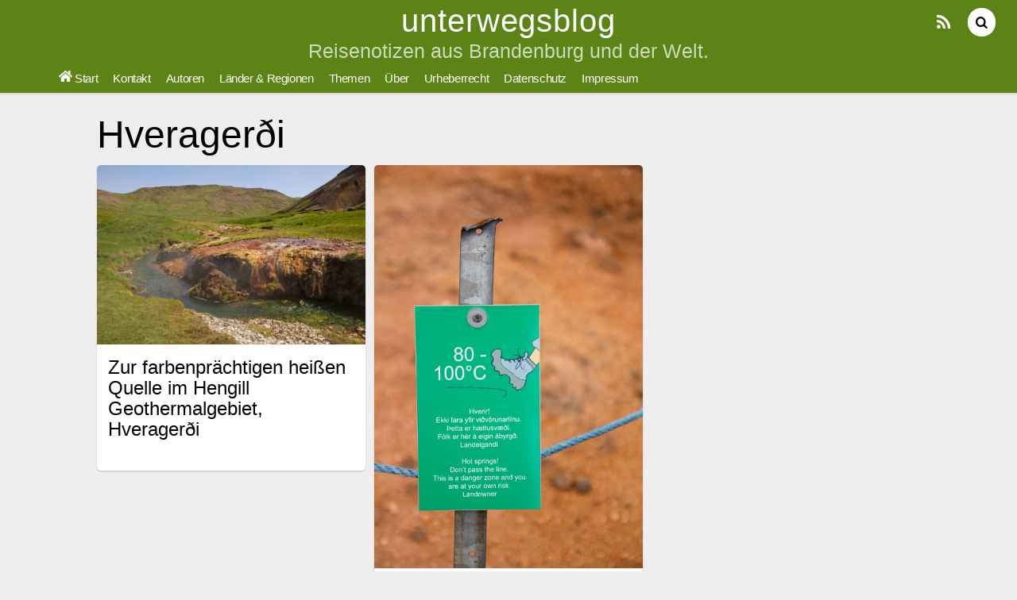

--- FILE ---
content_type: text/html; charset=UTF-8
request_url: https://unterwegsblog.de/schlagwort/hverager%C3%B0i/
body_size: 13951
content:
<!DOCTYPE html>
<html lang="de">
<head>
        <meta charset="UTF-8">
        <meta name="viewport" content="width=device-width, initial-scale=1, minimum-scale=1">
        <style id="tb_inline_styles" data-no-optimize="1">.tb_animation_on{overflow-x:hidden}.themify_builder .wow{visibility:hidden;animation-fill-mode:both}[data-tf-animation]{will-change:transform,opacity,visibility}.themify_builder .tf_lax_done{transition-duration:.8s;transition-timing-function:cubic-bezier(.165,.84,.44,1)}[data-sticky-active].tb_sticky_scroll_active{z-index:1}[data-sticky-active].tb_sticky_scroll_active .hide-on-stick{display:none}@media(min-width:1281px){.hide-desktop{width:0!important;height:0!important;padding:0!important;visibility:hidden!important;margin:0!important;display:table-column!important;background:0!important;content-visibility:hidden;overflow:hidden!important}}@media(min-width:769px) and (max-width:1280px){.hide-tablet_landscape{width:0!important;height:0!important;padding:0!important;visibility:hidden!important;margin:0!important;display:table-column!important;background:0!important;content-visibility:hidden;overflow:hidden!important}}@media(min-width:681px) and (max-width:768px){.hide-tablet{width:0!important;height:0!important;padding:0!important;visibility:hidden!important;margin:0!important;display:table-column!important;background:0!important;content-visibility:hidden;overflow:hidden!important}}@media(max-width:680px){.hide-mobile{width:0!important;height:0!important;padding:0!important;visibility:hidden!important;margin:0!important;display:table-column!important;background:0!important;content-visibility:hidden;overflow:hidden!important}}div.row_inner,div.module_subrow{--gutter:3.2%;--narrow:1.6%;--none:0%;}@media(max-width:768px){div.module-gallery-grid{--galn:var(--galt)}}@media(max-width:680px){
                .themify_map.tf_map_loaded{width:100%!important}
                .ui.builder_button,.ui.nav li a{padding:.525em 1.15em}
                .fullheight>.row_inner:not(.tb_col_count_1){min-height:0}
                div.module-gallery-grid{--galn:var(--galm);gap:8px}
            }</style><noscript><style>.themify_builder .wow,.wow .tf_lazy{visibility:visible!important}</style></noscript>        <style id="tf_lazy_common" data-no-optimize="1">
                        img{
                max-width:100%;
                height:auto
            }
                                    :where(.tf_in_flx,.tf_flx){display:inline-flex;flex-wrap:wrap;place-items:center}
            .tf_fa,:is(em,i) tf-lottie{display:inline-block;vertical-align:middle}:is(em,i) tf-lottie{width:1.5em;height:1.5em}.tf_fa{width:1em;height:1em;stroke-width:0;stroke:currentColor;overflow:visible;fill:currentColor;pointer-events:none;text-rendering:optimizeSpeed;buffered-rendering:static}#tf_svg symbol{overflow:visible}:where(.tf_lazy){position:relative;visibility:visible;display:block;opacity:.3}.wow .tf_lazy:not(.tf_swiper-slide){visibility:hidden;opacity:1}div.tf_audio_lazy audio{visibility:hidden;height:0;display:inline}.mejs-container{visibility:visible}.tf_iframe_lazy{transition:opacity .3s ease-in-out;min-height:10px}:where(.tf_flx),.tf_swiper-wrapper{display:flex}.tf_swiper-slide{flex-shrink:0;opacity:0;width:100%;height:100%}.tf_swiper-wrapper>br,.tf_lazy.tf_swiper-wrapper .tf_lazy:after,.tf_lazy.tf_swiper-wrapper .tf_lazy:before{display:none}.tf_lazy:after,.tf_lazy:before{content:'';display:inline-block;position:absolute;width:10px!important;height:10px!important;margin:0 3px;top:50%!important;inset-inline:auto 50%!important;border-radius:100%;background-color:currentColor;visibility:visible;animation:tf-hrz-loader infinite .75s cubic-bezier(.2,.68,.18,1.08)}.tf_lazy:after{width:6px!important;height:6px!important;inset-inline:50% auto!important;margin-top:3px;animation-delay:-.4s}@keyframes tf-hrz-loader{0%,100%{transform:scale(1);opacity:1}50%{transform:scale(.1);opacity:.6}}.tf_lazy_lightbox{position:fixed;background:rgba(11,11,11,.8);color:#ccc;top:0;left:0;display:flex;align-items:center;justify-content:center;z-index:999}.tf_lazy_lightbox .tf_lazy:after,.tf_lazy_lightbox .tf_lazy:before{background:#fff}.tf_vd_lazy,tf-lottie{display:flex;flex-wrap:wrap}tf-lottie{aspect-ratio:1.777}.tf_w.tf_vd_lazy video{width:100%;height:auto;position:static;object-fit:cover}
        </style>
        <meta name='robots' content='index, follow, max-image-preview:large, max-snippet:-1, max-video-preview:-1' />
	<style>img:is([sizes="auto" i], [sizes^="auto," i]) { contain-intrinsic-size: 3000px 1500px }</style>
	
	<!-- This site is optimized with the Yoast SEO plugin v25.6 - https://yoast.com/wordpress/plugins/seo/ -->
	<title>Hveragerði Archive - unterwegsblog</title>
	<link rel="canonical" href="https://unterwegsblog.de/schlagwort/hveragerði/" />
	<meta property="og:locale" content="de_DE" />
	<meta property="og:type" content="article" />
	<meta property="og:title" content="Hveragerði Archive - unterwegsblog" />
	<meta property="og:url" content="https://unterwegsblog.de/schlagwort/hveragerði/" />
	<meta property="og:site_name" content="unterwegsblog" />
	<meta name="twitter:card" content="summary_large_image" />
	<meta name="twitter:site" content="@unterwegsblog" />
	<script type="application/ld+json" class="yoast-schema-graph">{"@context":"https://schema.org","@graph":[{"@type":"CollectionPage","@id":"https://unterwegsblog.de/schlagwort/hverager%c3%b0i/","url":"https://unterwegsblog.de/schlagwort/hverager%c3%b0i/","name":"Hveragerði Archive - unterwegsblog","isPartOf":{"@id":"https://unterwegsblog.de/#website"},"breadcrumb":{"@id":"https://unterwegsblog.de/schlagwort/hverager%c3%b0i/#breadcrumb"},"inLanguage":"de"},{"@type":"BreadcrumbList","@id":"https://unterwegsblog.de/schlagwort/hverager%c3%b0i/#breadcrumb","itemListElement":[{"@type":"ListItem","position":1,"name":"Startseite","item":"https://unterwegsblog.de/"},{"@type":"ListItem","position":2,"name":"Hveragerði"}]},{"@type":"WebSite","@id":"https://unterwegsblog.de/#website","url":"https://unterwegsblog.de/","name":"unterwegsblog","description":"Reisenotizen aus Brandenburg und der Welt.","potentialAction":[{"@type":"SearchAction","target":{"@type":"EntryPoint","urlTemplate":"https://unterwegsblog.de/?s={search_term_string}"},"query-input":{"@type":"PropertyValueSpecification","valueRequired":true,"valueName":"search_term_string"}}],"inLanguage":"de"}]}</script>
	<!-- / Yoast SEO plugin. -->


<link rel="alternate" type="application/rss+xml" title="unterwegsblog &raquo; Feed" href="https://unterwegsblog.de/feed/" />
<link rel="alternate" type="application/rss+xml" title="unterwegsblog &raquo; Kommentar-Feed" href="https://unterwegsblog.de/comments/feed/" />
<link rel="alternate" type="application/rss+xml" title="unterwegsblog &raquo; Hveragerði Schlagwort-Feed" href="https://unterwegsblog.de/schlagwort/hverager%c3%b0i/feed/" />
<style id='global-styles-inline-css'>
:root{--wp--preset--aspect-ratio--square: 1;--wp--preset--aspect-ratio--4-3: 4/3;--wp--preset--aspect-ratio--3-4: 3/4;--wp--preset--aspect-ratio--3-2: 3/2;--wp--preset--aspect-ratio--2-3: 2/3;--wp--preset--aspect-ratio--16-9: 16/9;--wp--preset--aspect-ratio--9-16: 9/16;--wp--preset--color--black: #000000;--wp--preset--color--cyan-bluish-gray: #abb8c3;--wp--preset--color--white: #ffffff;--wp--preset--color--pale-pink: #f78da7;--wp--preset--color--vivid-red: #cf2e2e;--wp--preset--color--luminous-vivid-orange: #ff6900;--wp--preset--color--luminous-vivid-amber: #fcb900;--wp--preset--color--light-green-cyan: #7bdcb5;--wp--preset--color--vivid-green-cyan: #00d084;--wp--preset--color--pale-cyan-blue: #8ed1fc;--wp--preset--color--vivid-cyan-blue: #0693e3;--wp--preset--color--vivid-purple: #9b51e0;--wp--preset--gradient--vivid-cyan-blue-to-vivid-purple: linear-gradient(135deg,rgba(6,147,227,1) 0%,rgb(155,81,224) 100%);--wp--preset--gradient--light-green-cyan-to-vivid-green-cyan: linear-gradient(135deg,rgb(122,220,180) 0%,rgb(0,208,130) 100%);--wp--preset--gradient--luminous-vivid-amber-to-luminous-vivid-orange: linear-gradient(135deg,rgba(252,185,0,1) 0%,rgba(255,105,0,1) 100%);--wp--preset--gradient--luminous-vivid-orange-to-vivid-red: linear-gradient(135deg,rgba(255,105,0,1) 0%,rgb(207,46,46) 100%);--wp--preset--gradient--very-light-gray-to-cyan-bluish-gray: linear-gradient(135deg,rgb(238,238,238) 0%,rgb(169,184,195) 100%);--wp--preset--gradient--cool-to-warm-spectrum: linear-gradient(135deg,rgb(74,234,220) 0%,rgb(151,120,209) 20%,rgb(207,42,186) 40%,rgb(238,44,130) 60%,rgb(251,105,98) 80%,rgb(254,248,76) 100%);--wp--preset--gradient--blush-light-purple: linear-gradient(135deg,rgb(255,206,236) 0%,rgb(152,150,240) 100%);--wp--preset--gradient--blush-bordeaux: linear-gradient(135deg,rgb(254,205,165) 0%,rgb(254,45,45) 50%,rgb(107,0,62) 100%);--wp--preset--gradient--luminous-dusk: linear-gradient(135deg,rgb(255,203,112) 0%,rgb(199,81,192) 50%,rgb(65,88,208) 100%);--wp--preset--gradient--pale-ocean: linear-gradient(135deg,rgb(255,245,203) 0%,rgb(182,227,212) 50%,rgb(51,167,181) 100%);--wp--preset--gradient--electric-grass: linear-gradient(135deg,rgb(202,248,128) 0%,rgb(113,206,126) 100%);--wp--preset--gradient--midnight: linear-gradient(135deg,rgb(2,3,129) 0%,rgb(40,116,252) 100%);--wp--preset--font-size--small: 13px;--wp--preset--font-size--medium: 20px;--wp--preset--font-size--large: 36px;--wp--preset--font-size--x-large: 42px;--wp--preset--spacing--20: 0.44rem;--wp--preset--spacing--30: 0.67rem;--wp--preset--spacing--40: 1rem;--wp--preset--spacing--50: 1.5rem;--wp--preset--spacing--60: 2.25rem;--wp--preset--spacing--70: 3.38rem;--wp--preset--spacing--80: 5.06rem;--wp--preset--shadow--natural: 6px 6px 9px rgba(0, 0, 0, 0.2);--wp--preset--shadow--deep: 12px 12px 50px rgba(0, 0, 0, 0.4);--wp--preset--shadow--sharp: 6px 6px 0px rgba(0, 0, 0, 0.2);--wp--preset--shadow--outlined: 6px 6px 0px -3px rgba(255, 255, 255, 1), 6px 6px rgba(0, 0, 0, 1);--wp--preset--shadow--crisp: 6px 6px 0px rgba(0, 0, 0, 1);}:where(body) { margin: 0; }.wp-site-blocks > .alignleft { float: left; margin-right: 2em; }.wp-site-blocks > .alignright { float: right; margin-left: 2em; }.wp-site-blocks > .aligncenter { justify-content: center; margin-left: auto; margin-right: auto; }:where(.wp-site-blocks) > * { margin-block-start: 24px; margin-block-end: 0; }:where(.wp-site-blocks) > :first-child { margin-block-start: 0; }:where(.wp-site-blocks) > :last-child { margin-block-end: 0; }:root { --wp--style--block-gap: 24px; }:root :where(.is-layout-flow) > :first-child{margin-block-start: 0;}:root :where(.is-layout-flow) > :last-child{margin-block-end: 0;}:root :where(.is-layout-flow) > *{margin-block-start: 24px;margin-block-end: 0;}:root :where(.is-layout-constrained) > :first-child{margin-block-start: 0;}:root :where(.is-layout-constrained) > :last-child{margin-block-end: 0;}:root :where(.is-layout-constrained) > *{margin-block-start: 24px;margin-block-end: 0;}:root :where(.is-layout-flex){gap: 24px;}:root :where(.is-layout-grid){gap: 24px;}.is-layout-flow > .alignleft{float: left;margin-inline-start: 0;margin-inline-end: 2em;}.is-layout-flow > .alignright{float: right;margin-inline-start: 2em;margin-inline-end: 0;}.is-layout-flow > .aligncenter{margin-left: auto !important;margin-right: auto !important;}.is-layout-constrained > .alignleft{float: left;margin-inline-start: 0;margin-inline-end: 2em;}.is-layout-constrained > .alignright{float: right;margin-inline-start: 2em;margin-inline-end: 0;}.is-layout-constrained > .aligncenter{margin-left: auto !important;margin-right: auto !important;}.is-layout-constrained > :where(:not(.alignleft):not(.alignright):not(.alignfull)){margin-left: auto !important;margin-right: auto !important;}body .is-layout-flex{display: flex;}.is-layout-flex{flex-wrap: wrap;align-items: center;}.is-layout-flex > :is(*, div){margin: 0;}body .is-layout-grid{display: grid;}.is-layout-grid > :is(*, div){margin: 0;}body{padding-top: 0px;padding-right: 0px;padding-bottom: 0px;padding-left: 0px;}a:where(:not(.wp-element-button)){text-decoration: underline;}:root :where(.wp-element-button, .wp-block-button__link){background-color: #32373c;border-width: 0;color: #fff;font-family: inherit;font-size: inherit;line-height: inherit;padding: calc(0.667em + 2px) calc(1.333em + 2px);text-decoration: none;}.has-black-color{color: var(--wp--preset--color--black) !important;}.has-cyan-bluish-gray-color{color: var(--wp--preset--color--cyan-bluish-gray) !important;}.has-white-color{color: var(--wp--preset--color--white) !important;}.has-pale-pink-color{color: var(--wp--preset--color--pale-pink) !important;}.has-vivid-red-color{color: var(--wp--preset--color--vivid-red) !important;}.has-luminous-vivid-orange-color{color: var(--wp--preset--color--luminous-vivid-orange) !important;}.has-luminous-vivid-amber-color{color: var(--wp--preset--color--luminous-vivid-amber) !important;}.has-light-green-cyan-color{color: var(--wp--preset--color--light-green-cyan) !important;}.has-vivid-green-cyan-color{color: var(--wp--preset--color--vivid-green-cyan) !important;}.has-pale-cyan-blue-color{color: var(--wp--preset--color--pale-cyan-blue) !important;}.has-vivid-cyan-blue-color{color: var(--wp--preset--color--vivid-cyan-blue) !important;}.has-vivid-purple-color{color: var(--wp--preset--color--vivid-purple) !important;}.has-black-background-color{background-color: var(--wp--preset--color--black) !important;}.has-cyan-bluish-gray-background-color{background-color: var(--wp--preset--color--cyan-bluish-gray) !important;}.has-white-background-color{background-color: var(--wp--preset--color--white) !important;}.has-pale-pink-background-color{background-color: var(--wp--preset--color--pale-pink) !important;}.has-vivid-red-background-color{background-color: var(--wp--preset--color--vivid-red) !important;}.has-luminous-vivid-orange-background-color{background-color: var(--wp--preset--color--luminous-vivid-orange) !important;}.has-luminous-vivid-amber-background-color{background-color: var(--wp--preset--color--luminous-vivid-amber) !important;}.has-light-green-cyan-background-color{background-color: var(--wp--preset--color--light-green-cyan) !important;}.has-vivid-green-cyan-background-color{background-color: var(--wp--preset--color--vivid-green-cyan) !important;}.has-pale-cyan-blue-background-color{background-color: var(--wp--preset--color--pale-cyan-blue) !important;}.has-vivid-cyan-blue-background-color{background-color: var(--wp--preset--color--vivid-cyan-blue) !important;}.has-vivid-purple-background-color{background-color: var(--wp--preset--color--vivid-purple) !important;}.has-black-border-color{border-color: var(--wp--preset--color--black) !important;}.has-cyan-bluish-gray-border-color{border-color: var(--wp--preset--color--cyan-bluish-gray) !important;}.has-white-border-color{border-color: var(--wp--preset--color--white) !important;}.has-pale-pink-border-color{border-color: var(--wp--preset--color--pale-pink) !important;}.has-vivid-red-border-color{border-color: var(--wp--preset--color--vivid-red) !important;}.has-luminous-vivid-orange-border-color{border-color: var(--wp--preset--color--luminous-vivid-orange) !important;}.has-luminous-vivid-amber-border-color{border-color: var(--wp--preset--color--luminous-vivid-amber) !important;}.has-light-green-cyan-border-color{border-color: var(--wp--preset--color--light-green-cyan) !important;}.has-vivid-green-cyan-border-color{border-color: var(--wp--preset--color--vivid-green-cyan) !important;}.has-pale-cyan-blue-border-color{border-color: var(--wp--preset--color--pale-cyan-blue) !important;}.has-vivid-cyan-blue-border-color{border-color: var(--wp--preset--color--vivid-cyan-blue) !important;}.has-vivid-purple-border-color{border-color: var(--wp--preset--color--vivid-purple) !important;}.has-vivid-cyan-blue-to-vivid-purple-gradient-background{background: var(--wp--preset--gradient--vivid-cyan-blue-to-vivid-purple) !important;}.has-light-green-cyan-to-vivid-green-cyan-gradient-background{background: var(--wp--preset--gradient--light-green-cyan-to-vivid-green-cyan) !important;}.has-luminous-vivid-amber-to-luminous-vivid-orange-gradient-background{background: var(--wp--preset--gradient--luminous-vivid-amber-to-luminous-vivid-orange) !important;}.has-luminous-vivid-orange-to-vivid-red-gradient-background{background: var(--wp--preset--gradient--luminous-vivid-orange-to-vivid-red) !important;}.has-very-light-gray-to-cyan-bluish-gray-gradient-background{background: var(--wp--preset--gradient--very-light-gray-to-cyan-bluish-gray) !important;}.has-cool-to-warm-spectrum-gradient-background{background: var(--wp--preset--gradient--cool-to-warm-spectrum) !important;}.has-blush-light-purple-gradient-background{background: var(--wp--preset--gradient--blush-light-purple) !important;}.has-blush-bordeaux-gradient-background{background: var(--wp--preset--gradient--blush-bordeaux) !important;}.has-luminous-dusk-gradient-background{background: var(--wp--preset--gradient--luminous-dusk) !important;}.has-pale-ocean-gradient-background{background: var(--wp--preset--gradient--pale-ocean) !important;}.has-electric-grass-gradient-background{background: var(--wp--preset--gradient--electric-grass) !important;}.has-midnight-gradient-background{background: var(--wp--preset--gradient--midnight) !important;}.has-small-font-size{font-size: var(--wp--preset--font-size--small) !important;}.has-medium-font-size{font-size: var(--wp--preset--font-size--medium) !important;}.has-large-font-size{font-size: var(--wp--preset--font-size--large) !important;}.has-x-large-font-size{font-size: var(--wp--preset--font-size--x-large) !important;}
:root :where(.wp-block-pullquote){font-size: 1.5em;line-height: 1.6;}
</style>
<link rel="preload" href="https://unterwegsblog.de/wp-content/plugins/progressive-wp/assets/styles/ui-offline.css?ver=2.1.13" as="style"><link rel='stylesheet' id='pwp-offline-style-css' href='https://unterwegsblog.de/wp-content/plugins/progressive-wp/assets/styles/ui-offline.css?ver=2.1.13' media='all' />
<script src="https://unterwegsblog.de/wp-includes/js/jquery/jquery.min.js?ver=3.7.1" id="jquery-core-js"></script>
<link rel="https://api.w.org/" href="https://unterwegsblog.de/wp-json/" /><link rel="alternate" title="JSON" type="application/json" href="https://unterwegsblog.de/wp-json/wp/v2/tags/68" /><link rel="EditURI" type="application/rsd+xml" title="RSD" href="https://unterwegsblog.de/xmlrpc.php?rsd" />
<meta name="generator" content="WordPress 6.8.3" />
<script type='text/javascript'>var PwpJsVars = {"AjaxURL":"https:\/\/unterwegsblog.de\/wp-admin\/admin-ajax.php","homeurl":"https:\/\/unterwegsblog.de\/","installprompt":{"mode":"normal","pageloads":"2","onclick":""}};</script>		<script type="text/javascript" id="serviceworker-unregister">
			if ('serviceWorker' in navigator) {
				navigator.serviceWorker.getRegistrations().then(function (registrations) {
					registrations.forEach(function (registration) {
						if (registration.active.scriptURL === window.location.origin + '/pwp-serviceworker.js') {
							registration.unregister();
						}
					});
				});
			}
		</script>
				<script type="text/javascript" id="serviceworker">
			if (navigator.serviceWorker) {
				window.addEventListener('load', function () {
					navigator.serviceWorker.register(
						"https:\/\/unterwegsblog.de\/?wp_service_worker=1", {"scope": "\/"}
					);
				});
			}
		</script>
		<link rel="manifest" href="https://unterwegsblog.de/wp-json/app/v1/pwp-manifest"><meta name="theme-color" content="#e2e2e2"><!-- Analytics by WP Statistics - https://wp-statistics.com -->
<link rel="icon" href="https://unterwegsblog.de/wp-content/uploads/2019/07/Logo-unterwegsblog-192-152x152.png" sizes="32x32" />
<link rel="icon" href="https://unterwegsblog.de/wp-content/uploads/2019/07/Logo-unterwegsblog-192.png" sizes="192x192" />
<link rel="apple-touch-icon" href="https://unterwegsblog.de/wp-content/uploads/2019/07/Logo-unterwegsblog-192.png" />
<meta name="msapplication-TileImage" content="https://unterwegsblog.de/wp-content/uploads/2019/07/Logo-unterwegsblog-192.png" />
<link rel="prefetch" href="https://unterwegsblog.de/wp-content/themes/pinboard/js/themify-script.js?ver=7.5.7" as="script" fetchpriority="low"><link rel="prefetch" href="https://unterwegsblog.de/wp-content/themes/pinboard/themify/js/modules/isotop.js?ver=7.9.4" as="script" fetchpriority="low"><link rel="preload" fetchpriority="high" href="https://unterwegsblog.de/wp-content/uploads/themify-concate/3556775204/themify-3052106586.css" as="style"><link fetchpriority="high" id="themify_concate-css" rel="stylesheet" href="https://unterwegsblog.de/wp-content/uploads/themify-concate/3556775204/themify-3052106586.css"><noscript><style id="rocket-lazyload-nojs-css">.rll-youtube-player, [data-lazy-src]{display:none !important;}</style></noscript><script type="text/javascript">var dnt_config={ifdnt:"0",mode:"blacklist",black:["media6degrees.com","quantserve.com","lockerz.com"],white:[]};</script><script type="text/javascript">function aop_around(a,b){aop.around({target:a,method:b},function(a){if(typeof a.arguments[0].src==="string"&&(a.arguments[0].tagName.toLowerCase()==="script"||a.arguments[0].tagName.toLowerCase()==="img"||a.arguments[0].tagName.toLowerCase()==="iframe")&&a.arguments[0].src!=="javascript:void(0)"){if(sanitizer(a.arguments[0].src)===true){a.arguments[0].src="javascript:void(0)"}}return a.proceed()})}function sanitizer(a){var b=new RegExp("(?:f|ht)tp(?:s)?://([^/]+)","im");try{a=a.match(b)[1].toString()}catch(c){return a}if(mode==="blacklist"){for(x in list["black"]){if(typeof list["black"][x]==="string"){if(a.indexOf(list["black"][x].toLowerCase())!==-1){a=true;break}}}}else{for(x in list["white"]){if(typeof list["white"][x]==="string"){if(a.indexOf(list["white"][x].toLowerCase())!==-1){tmpS=false;break}else{tmpS=true}}}if(tmpS===true)a=tmpS}return a}(function(){var _after=1;var _afterThrow=2;var _afterFinally=3;var _before=4;var _around=5;var _intro=6;var _regexEnabled=true;var _arguments="arguments";var _undef="undefined";var getType=function(){var a=Object.prototype.toString,b={},c={1:"element",3:"textnode",9:"document",11:"fragment"},d="Arguments Array Boolean Date Document Element Error Fragment Function NodeList Null Number Object RegExp String TextNode Undefined Window".split(" ");for(var e=d.length;e--;){var f=d[e],g=window[f];if(g){try{b[a.call(new g)]=f.toLowerCase()}catch(h){}}}return function(d){return d==null&&(d===undefined?_undef:"null")||d.nodeType&&c[d.nodeType]||typeof d.length=="number"&&(d.callee&&_arguments||d.alert&&"window"||d.item&&"nodelist")||b[a.call(d)]}}();var isFunc=function(a){return getType(a)=="function"};var weaveOne=function(source,method,advice){var old=source[method];if(advice.type!=_intro&&!isFunc(old)){var oldObject=old;old=function(){var code=arguments.length>0?_arguments+"[0]":"";for(var i=1;i<arguments.length;i++){code+=","+_arguments+"["+i+"]"}return eval("oldObject("+code+");")}}var aspect;if(advice.type==_after||advice.type==_afterThrow||advice.type==_afterFinally)aspect=function(){var a,b=null;try{a=old.apply(this,arguments)}catch(c){b=c}if(advice.type==_after)if(b==null)a=advice.value.apply(this,[a,method]);else throw b;else if(advice.type==_afterThrow&&b!=null)a=advice.value.apply(this,[b,method]);else if(advice.type==_afterFinally)a=advice.value.apply(this,[a,b,method]);return a};else if(advice.type==_before)aspect=function(){advice.value.apply(this,[arguments,method]);return old.apply(this,arguments)};else if(advice.type==_intro)aspect=function(){return advice.value.apply(this,arguments)};else if(advice.type==_around){aspect=function(){var a={object:this,args:Array.prototype.slice.call(arguments)};return advice.value.apply(a.object,[{arguments:a.args,method:method,proceed:function(){return old.apply(a.object,a.args)}}])}}aspect.unweave=function(){source[method]=old;pointcut=source=aspect=old=null};source[method]=aspect;return aspect};var search=function(a,b,c){var d=[];for(var e in a){var f=null;try{f=a[e]}catch(g){}if(f!=null&&e.match(b.method)&&isFunc(f))d[d.length]={source:a,method:e,advice:c}}return d};var weave=function(a,b){var c=typeof a.target.prototype!=_undef?a.target.prototype:a.target;var d=[];if(b.type!=_intro&&typeof c[a.method]==_undef){var e=search(a.target,a,b);if(e.length==0)e=search(c,a,b);for(var f in e)d[d.length]=weaveOne(e[f].source,e[f].method,e[f].advice)}else{d[0]=weaveOne(c,a.method,b)}return _regexEnabled?d:d[0]};aop={after:function(a,b){return weave(a,{type:_after,value:b})},afterThrow:function(a,b){return weave(a,{type:_afterThrow,value:b})},afterFinally:function(a,b){return weave(a,{type:_afterFinally,value:b})},before:function(a,b){return weave(a,{type:_before,value:b})},around:function(a,b){return weave(a,{type:_around,value:b})},introduction:function(a,b){return weave(a,{type:_intro,value:b})},setup:function(a){_regexEnabled=a.regexMatch}}})();if(dnt_config.ifdnt!=="1"||navigator.doNotTrack==="yes"||navigator.msDoNotTrack==="1"||navigator.doNotTrack==="1"||document.cookie.indexOf("dont_track_me=1")!==-1||document.cookie.indexOf("civicAllowCookies=no")!==-1){var mode=dnt_config.mode;var list=[];list["black"]=dnt_config.black;list["white"]=dnt_config.white;aop.around({target:document,method:"write"},function(a){if(a.arguments[0].search(/img|script|iframe/i)!==-1){if(sanitizer(a.arguments[0])===true){a.arguments[0]=a.arguments[0].replace(/</g,"<!-- ").replace(/>/g," -->")}}return a.proceed()});scriptParent=document.getElementsByTagName("script")[0].parentNode;if(scriptParent.tagName.toLowerCase!=="head"){head=document.getElementsByTagName("head")[0];aop_around(head,"insertBefore");aop_around(head,"appendChild")}aop_around(scriptParent,"insertBefore");aop_around(scriptParent,"appendChild");var a2a_config=a2a_config||{};a2a_config.no_3p=1;var addthis_config={data_use_cookies:false};var _gaq=_gaq||[];_gaq.push(["_gat._anonymizeIp"])}
</script>
</head>

<body class="archive tag tag-hverageri tag-68 wp-theme-pinboard skin-green sidebar-none default_width no-home fixed-header-enabled tb_animation_on">
<script type="text/javascript">aop_around(document.body, 'appendChild'); aop_around(document.body, 'insertBefore'); </script>

<svg id="tf_svg" style="display:none"><defs><symbol id="tf-fas-home" viewBox="0 0 36 32"><path d="M17.5 9.25q.25-.13.5-.13t.5.13l11.5 9.5V29q0 .44-.28.72T29 30h-7q-.44 0-.72-.31t-.28-.7v-6q0-.24-.13-.5t-.37-.37T20 22h-4q-.44 0-.72.28T15 23v6q0 .37-.28.69T14 30H7q-.44 0-.72-.28T6 29V18.75zm18.25 6.44q.25.25.25.62 0 .25-.19.44l-1.56 1.94q-.25.31-.56.31t-.5-.19L18.49 6.7q-.24-.13-.5-.13t-.5.13L2.82 18.8q-.19.2-.44.2-.37 0-.62-.32L.18 16.75Q0 16.56 0 16.31q0-.37.25-.62l15.8-13Q16.94 2 18 2t1.87.69L25.5 7.3V2.75q0-.31.22-.53t.53-.22h3.5q.31 0 .53.22t.22.53v8.69z"/></symbol><style id="tf_fonts_style">.tf_fa.tf-fas-home{width:1.125em}</style></defs></svg><script> </script><div id="pagewrap" class="hfeed site">

	<div id="headerwrap">

				<header id="header" class="pagewidth" itemscope="itemscope" itemtype="https://schema.org/WPHeader">
        	
			<hgroup>
				<div id="site-logo"><a href="https://unterwegsblog.de" title="unterwegsblog"><span>unterwegsblog</span></a></div><div id="site-description" class="site-description"><span>Reisenotizen aus Brandenburg und der Welt.</span></div>			</hgroup>

			<nav id="main-nav-wrap" itemscope="itemscope" itemtype="https://schema.org/SiteNavigationElement">
				<div id="menu-icon" class="mobile-button"></div>
				<ul id="main-nav" class="main-nav"><li id="menu-item-19737" class="menu-item-custom-19737 menu-item menu-item-type-custom menu-item-object-custom menu-item-home menu-item-19737"><a href="https://unterwegsblog.de/"><em> <svg  class="tf_fa tf-fas-home" aria-hidden="true"><use href="#tf-fas-home"></use></svg></em> Start</a></li>
<li id="menu-item-20100" class="menu-item-page-23 menu-item menu-item-type-post_type menu-item-object-page menu-item-20100"><a href="https://unterwegsblog.de/kontakt/">Kontakt</a></li>
<li id="menu-item-19738" class="menu-item-category-124 menu-item menu-item-type-taxonomy menu-item-object-category current-post-ancestor  current-post-parent menu-item-has-children menu-item-19738"><a href="https://unterwegsblog.de/kategorie/autoren/">Autoren<span class="child-arrow closed" tabindex="-1"></span></a>
<ul class="sub-menu">
	<li id="menu-item-19739" class="menu-item-category-252 menu-item menu-item-type-taxonomy menu-item-object-category menu-item-19739 menu-category-252-parent-19738"><a href="https://unterwegsblog.de/kategorie/autoren/almuth/">Almuth</a></li>
	<li id="menu-item-19740" class="menu-item-category-125 menu-item menu-item-type-taxonomy menu-item-object-category current-post-ancestor  current-post-parent menu-item-19740 menu-category-125-parent-19738"><a href="https://unterwegsblog.de/kategorie/autoren/andreas/">Andreas</a></li>
	<li id="menu-item-19741" class="menu-item-category-126 menu-item menu-item-type-taxonomy menu-item-object-category menu-item-19741 menu-category-126-parent-19738"><a href="https://unterwegsblog.de/kategorie/autoren/judith/">Judith</a></li>
</ul>
</li>
<li id="menu-item-19742" class="menu-item-category-118 menu-item menu-item-type-taxonomy menu-item-object-category current-post-ancestor  current-post-parent menu-item-has-children menu-item-19742"><a href="https://unterwegsblog.de/kategorie/laender-und-regionen/">Länder &#038; Regionen<span class="child-arrow closed" tabindex="-1"></span></a>
<ul class="sub-menu">
	<li id="menu-item-19744" class="menu-item-category-253 menu-item menu-item-type-taxonomy menu-item-object-category menu-item-19744 menu-category-253-parent-19742"><a href="https://unterwegsblog.de/kategorie/laender-und-regionen/bayern/">Bayern</a></li>
	<li id="menu-item-19745" class="menu-item-category-490 menu-item menu-item-type-taxonomy menu-item-object-category menu-item-19745 menu-category-490-parent-19742"><a href="https://unterwegsblog.de/kategorie/laender-und-regionen/belgien/">Belgien</a></li>
	<li id="menu-item-19746" class="menu-item-category-4 menu-item menu-item-type-taxonomy menu-item-object-category menu-item-19746 menu-category-4-parent-19742"><a href="https://unterwegsblog.de/kategorie/laender-und-regionen/berlin/">Berlin</a></li>
	<li id="menu-item-19747" class="menu-item-category-3 menu-item menu-item-type-taxonomy menu-item-object-category current-post-ancestor  current-post-parent menu-item-has-children menu-item-19747 menu-category-3-parent-19742"><a href="https://unterwegsblog.de/kategorie/laender-und-regionen/brandenburg/">Brandenburg<span class="child-arrow closed" tabindex="-1"></span></a>
	<ul class="sub-menu">
		<li id="menu-item-19748" class="menu-item-category-64 menu-item menu-item-type-taxonomy menu-item-object-category menu-item-19748 menu-category-64-parent-19747"><a href="https://unterwegsblog.de/kategorie/laender-und-regionen/brandenburg/flaeming/">Fläming</a></li>
		<li id="menu-item-19749" class="menu-item-category-15 menu-item menu-item-type-taxonomy menu-item-object-category menu-item-19749 menu-category-15-parent-19747"><a href="https://unterwegsblog.de/kategorie/laender-und-regionen/brandenburg/havelland/">Havelland</a></li>
		<li id="menu-item-19750" class="menu-item-category-275 menu-item menu-item-type-taxonomy menu-item-object-category current-post-ancestor  current-post-parent menu-item-19750 menu-category-275-parent-19747"><a href="https://unterwegsblog.de/kategorie/laender-und-regionen/brandenburg/lausitz-spreewald/">Lausitz-Spreewald</a></li>
		<li id="menu-item-19751" class="menu-item-category-13 menu-item menu-item-type-taxonomy menu-item-object-category menu-item-19751 menu-category-13-parent-19747"><a href="https://unterwegsblog.de/kategorie/laender-und-regionen/brandenburg/oderregion/">Oderregion</a></li>
		<li id="menu-item-19752" class="menu-item-category-426 menu-item menu-item-type-taxonomy menu-item-object-category menu-item-19752 menu-category-426-parent-19747"><a href="https://unterwegsblog.de/kategorie/laender-und-regionen/brandenburg/potsdam/">Potsdam</a></li>
		<li id="menu-item-19753" class="menu-item-category-150 menu-item menu-item-type-taxonomy menu-item-object-category menu-item-19753 menu-category-150-parent-19747"><a href="https://unterwegsblog.de/kategorie/laender-und-regionen/brandenburg/ruppiner-land/">Ruppiner Land</a></li>
		<li id="menu-item-19754" class="menu-item-category-652 menu-item menu-item-type-taxonomy menu-item-object-category menu-item-19754 menu-category-652-parent-19747"><a href="https://unterwegsblog.de/kategorie/laender-und-regionen/brandenburg/schorfheide/">Schorfheide</a></li>
		<li id="menu-item-19755" class="menu-item-category-5 menu-item menu-item-type-taxonomy menu-item-object-category menu-item-19755 menu-category-5-parent-19747"><a href="https://unterwegsblog.de/kategorie/laender-und-regionen/brandenburg/spreewald/">Spreewald</a></li>
		<li id="menu-item-19756" class="menu-item-category-211 menu-item menu-item-type-taxonomy menu-item-object-category menu-item-19756 menu-category-211-parent-19747"><a href="https://unterwegsblog.de/kategorie/laender-und-regionen/brandenburg/zauche/">Zauche</a></li>
	</ul>
</li>
	<li id="menu-item-19757" class="menu-item-category-7 menu-item menu-item-type-taxonomy menu-item-object-category menu-item-19757 menu-category-7-parent-19742"><a href="https://unterwegsblog.de/kategorie/laender-und-regionen/island/">Island</a></li>
	<li id="menu-item-19758" class="menu-item-category-830 menu-item menu-item-type-taxonomy menu-item-object-category menu-item-19758 menu-category-830-parent-19742"><a href="https://unterwegsblog.de/kategorie/laender-und-regionen/italien/">Italien</a></li>
	<li id="menu-item-19759" class="menu-item-category-130 menu-item menu-item-type-taxonomy menu-item-object-category menu-item-19759 menu-category-130-parent-19742"><a href="https://unterwegsblog.de/kategorie/laender-und-regionen/kenia/">Kenia</a></li>
	<li id="menu-item-19760" class="menu-item-category-438 menu-item menu-item-type-taxonomy menu-item-object-category menu-item-19760 menu-category-438-parent-19742"><a href="https://unterwegsblog.de/kategorie/laender-und-regionen/kolumbien/">Kolumbien</a></li>
	<li id="menu-item-19761" class="menu-item-category-638 menu-item menu-item-type-taxonomy menu-item-object-category menu-item-19761 menu-category-638-parent-19742"><a href="https://unterwegsblog.de/kategorie/laender-und-regionen/mecklenburg-vorpommern/">Mecklenburg-Vorpommern</a></li>
	<li id="menu-item-19762" class="menu-item-category-465 menu-item menu-item-type-taxonomy menu-item-object-category menu-item-19762 menu-category-465-parent-19742"><a href="https://unterwegsblog.de/kategorie/laender-und-regionen/nordrhein-westfalen/">Nordrhein-Westfalen</a></li>
	<li id="menu-item-19763" class="menu-item-category-134 menu-item menu-item-type-taxonomy menu-item-object-category menu-item-19763 menu-category-134-parent-19742"><a href="https://unterwegsblog.de/kategorie/laender-und-regionen/norwegen/">Norwegen</a></li>
	<li id="menu-item-19743" class="menu-item-category-254 menu-item menu-item-type-taxonomy menu-item-object-category menu-item-19743 menu-category-254-parent-19742"><a href="https://unterwegsblog.de/kategorie/laender-und-regionen/osterreich/">Österreich</a></li>
	<li id="menu-item-19764" class="menu-item-category-797 menu-item menu-item-type-taxonomy menu-item-object-category menu-item-19764 menu-category-797-parent-19742"><a href="https://unterwegsblog.de/kategorie/laender-und-regionen/polen/">Polen</a></li>
	<li id="menu-item-19765" class="menu-item-category-713 menu-item menu-item-type-taxonomy menu-item-object-category menu-item-19765 menu-category-713-parent-19742"><a href="https://unterwegsblog.de/kategorie/laender-und-regionen/rheinland-pfalz/">Rheinland-Pfalz</a></li>
	<li id="menu-item-19766" class="menu-item-category-597 menu-item menu-item-type-taxonomy menu-item-object-category menu-item-19766 menu-category-597-parent-19742"><a href="https://unterwegsblog.de/kategorie/laender-und-regionen/sachsen/">Sachsen</a></li>
	<li id="menu-item-19767" class="menu-item-category-791 menu-item menu-item-type-taxonomy menu-item-object-category menu-item-19767 menu-category-791-parent-19742"><a href="https://unterwegsblog.de/kategorie/laender-und-regionen/sachsen-anhalt/">Sachsen-Anhalt</a></li>
	<li id="menu-item-19768" class="menu-item-category-85 menu-item menu-item-type-taxonomy menu-item-object-category menu-item-19768 menu-category-85-parent-19742"><a href="https://unterwegsblog.de/kategorie/laender-und-regionen/schweden/">Schweden</a></li>
	<li id="menu-item-19769" class="menu-item-category-58 menu-item menu-item-type-taxonomy menu-item-object-category menu-item-19769 menu-category-58-parent-19742"><a href="https://unterwegsblog.de/kategorie/laender-und-regionen/schweiz/">Schweiz</a></li>
	<li id="menu-item-19770" class="menu-item-category-433 menu-item menu-item-type-taxonomy menu-item-object-category menu-item-19770 menu-category-433-parent-19742"><a href="https://unterwegsblog.de/kategorie/laender-und-regionen/spanien/">Spanien</a></li>
	<li id="menu-item-19875" class="menu-item-category-1141 menu-item menu-item-type-taxonomy menu-item-object-category menu-item-19875 menu-category-1141-parent-19742"><a href="https://unterwegsblog.de/kategorie/laender-und-regionen/suedafrika/">Südafrika</a></li>
	<li id="menu-item-19771" class="menu-item-category-245 menu-item menu-item-type-taxonomy menu-item-object-category menu-item-19771 menu-category-245-parent-19742"><a href="https://unterwegsblog.de/kategorie/laender-und-regionen/thuringen/">Thüringen</a></li>
</ul>
</li>
<li id="menu-item-19809" class="menu-item-category-119 menu-item menu-item-type-taxonomy menu-item-object-category current-post-ancestor  current-post-parent menu-item-has-children menu-item-19809"><a href="https://unterwegsblog.de/kategorie/themen/">Themen<span class="child-arrow closed" tabindex="-1"></span></a>
<ul class="sub-menu">
	<li id="menu-item-19810" class="menu-item-category-122 menu-item menu-item-type-taxonomy menu-item-object-category menu-item-19810 menu-category-122-parent-19809"><a href="https://unterwegsblog.de/kategorie/themen/arbeit/">Arbeit</a></li>
	<li id="menu-item-19811" class="menu-item-category-121 menu-item menu-item-type-taxonomy menu-item-object-category menu-item-19811 menu-category-121-parent-19809"><a href="https://unterwegsblog.de/kategorie/themen/ereignisse/">Ereignisse</a></li>
	<li id="menu-item-19812" class="menu-item-category-123 menu-item menu-item-type-taxonomy menu-item-object-category current-post-ancestor  current-post-parent menu-item-19812 menu-category-123-parent-19809"><a href="https://unterwegsblog.de/kategorie/themen/freizeit/">Freizeit</a></li>
	<li id="menu-item-19813" class="menu-item-category-631 menu-item menu-item-type-taxonomy menu-item-object-category current-post-ancestor  current-post-parent menu-item-19813 menu-category-631-parent-19809"><a href="https://unterwegsblog.de/kategorie/themen/historisches/">Historisches</a></li>
	<li id="menu-item-19814" class="menu-item-category-449 menu-item menu-item-type-taxonomy menu-item-object-category menu-item-19814 menu-category-449-parent-19809"><a href="https://unterwegsblog.de/kategorie/themen/kulinarisches/">Kulinarisches</a></li>
	<li id="menu-item-19815" class="menu-item-category-14 menu-item menu-item-type-taxonomy menu-item-object-category current-post-ancestor  current-post-parent menu-item-19815 menu-category-14-parent-19809"><a href="https://unterwegsblog.de/kategorie/themen/kultur/">Kultur</a></li>
	<li id="menu-item-19816" class="menu-item-category-120 menu-item menu-item-type-taxonomy menu-item-object-category current-post-ancestor  current-post-parent menu-item-19816 menu-category-120-parent-19809"><a href="https://unterwegsblog.de/kategorie/themen/landschaften-und-orte/">Landschaften &#038; Orte</a></li>
	<li id="menu-item-19817" class="menu-item-category-133 menu-item menu-item-type-taxonomy menu-item-object-category menu-item-19817 menu-category-133-parent-19809"><a href="https://unterwegsblog.de/kategorie/themen/menschen/">Menschen</a></li>
	<li id="menu-item-19818" class="menu-item-category-127 menu-item menu-item-type-taxonomy menu-item-object-category menu-item-19818 menu-category-127-parent-19809"><a href="https://unterwegsblog.de/kategorie/themen/natur/">Natur</a></li>
	<li id="menu-item-19819" class="menu-item-category-128 menu-item menu-item-type-taxonomy menu-item-object-category menu-item-19819 menu-category-128-parent-19809"><a href="https://unterwegsblog.de/kategorie/themen/privat-themen/">Privat</a></li>
	<li id="menu-item-19820" class="menu-item-category-129 menu-item menu-item-type-taxonomy menu-item-object-category current-post-ancestor  current-post-parent menu-item-19820 menu-category-129-parent-19809"><a href="https://unterwegsblog.de/kategorie/themen/tiere-und-pflanzen/">Tiere &#038; Pflanzen</a></li>
</ul>
</li>
<li id="menu-item-19709" class="menu-item-page-824 menu-item menu-item-type-post_type menu-item-object-page menu-item-19709"><a href="https://unterwegsblog.de/ueber/">Über</a></li>
<li id="menu-item-19710" class="menu-item-page-815 menu-item menu-item-type-post_type menu-item-object-page menu-item-19710"><a href="https://unterwegsblog.de/urheberrecht/">Urheberrecht</a></li>
<li id="menu-item-19708" class="menu-item-page-19706 menu-item menu-item-type-post_type menu-item-object-page menu-item-privacy-policy menu-item-19708"><a rel="privacy-policy" href="https://unterwegsblog.de/datenschutzerklaerung/">Datenschutz</a></li>
<li id="menu-item-19712" class="menu-item-page-2 menu-item menu-item-type-post_type menu-item-object-page menu-item-19712"><a href="https://unterwegsblog.de/impressum/">Impressum</a></li>
</ul>			</nav>
			<!-- /#main-nav -->

			<div id="social-wrap">
									<div id="searchform-wrap">
						<form method="get" id="searchform" action="https://unterwegsblog.de/">
	<i class="fa fa-search icon-search"></i>
	<input type="text" name="s" id="s" title="Search" value="" />
</form>
					</div>
					<!-- /searchform-wrap -->
				
				<div class="social-widget">
				                <div class="rss"><a href="https://unterwegsblog.de/feed/">RSS</a></div>
            				</div>
				<!-- /.social-widget -->
			</div>

            		</header>
		<!-- /#header -->
        
	</div>
	<!-- /#headerwrap -->

	<div id="body" class="tf_clearfix">
    <!-- layout -->
<div id="layout" class="pagewidth tf_clearfix">
        <!-- content -->
    <main id="content" class="tf_clearfix">
	 <h1 itemprop="name" class="page-title">Hveragerði </h1>        <div  id="loops-wrapper" class="loops-wrapper infinite-scrolling masonry tf_fluid tf_rel grid3 tf_clear tf_clearfix" data-lazy="1">
                    
<article id="post-8691" class="post tf_clearfix post-8691 type-post status-publish format-standard hentry category-andreas category-autoren category-freizeit category-island category-landschaften-und-orte category-laender-und-regionen category-natur category-themen tag-bunte-quelle tag-fumarole tag-geothermalgebiet tag-hengill tag-hverageri tag-quelle tag-schlammtopf tag-strokkur has-post-title no-post-date has-post-category has-post-tag has-post-comment has-post-author ">
	<div class="post-inner">

                <figure class="post-image tf_clearfix">
                                                            <a href="https://unterwegsblog.de/zur-farbenpraechtigen-heisen-quelle-im-hengill-geothermalgebiet-hveragerdi/">
                                        <img src="https://unterwegsblog.de/wp-content/uploads/2013/03/island2012-987.jpg" class="size-medium wp-image-9196" alt="Bunte Quelle">                                                                    </a>
                                                                </figure>
                    
<div class="post-content">
	
	
		<h2 class="post-title entry-title"><a href="https://unterwegsblog.de/zur-farbenpraechtigen-heisen-quelle-im-hengill-geothermalgebiet-hveragerdi/">Zur farbenprächtigen heißen Quelle im Hengill Geothermalgebiet, Hveragerði</a></h2>
	
	
	<div class="entry-content">

	        <div class="entry-content">

        
        </div><!-- /.entry-content -->
        
	</div><!-- /.entry-content -->

	
	
	
	
    </div>
<!-- /.post-content -->


	
	</div>
	<!-- /.post-inner -->
</article>
<!-- /.post -->
                        
<article id="post-8227" class="post tf_clearfix post-8227 type-post status-publish format-standard hentry category-andreas category-autoren category-freizeit category-island category-landschaften-und-orte category-laender-und-regionen category-natur category-themen tag-geothermalgebiet tag-geothermie tag-geysir tag-haukadalur tag-hekla tag-hverageri tag-schlammtopf tag-strokkur tag-vulkan has-post-title no-post-date has-post-category has-post-tag has-post-comment has-post-author ">
	<div class="post-inner">

                <figure class="post-image tf_clearfix">
                                                            <a href="https://unterwegsblog.de/%e2%80%aahekla%e2%80%ac-%e2%80%aahveragerdi%e2%80%ac-und-%e2%80%aahaukadalur%e2%80%ac-mit-%e2%80%aastrokkur%e2%80%ac/">
                                        <img src="https://unterwegsblog.de/wp-content/uploads/2013/01/island2012-622.jpg" class="wp-image-8229 size-medium" alt="Heißer Boden in Hveragerdi">                                                                    </a>
                                                                </figure>
                    
<div class="post-content">
	
	
		<h2 class="post-title entry-title"><a href="https://unterwegsblog.de/%e2%80%aahekla%e2%80%ac-%e2%80%aahveragerdi%e2%80%ac-und-%e2%80%aahaukadalur%e2%80%ac-mit-%e2%80%aastrokkur%e2%80%ac/">‪Vulkan Hekla‬, Hochtemperaturgebiete ‪Hveragerði‬ sowie ‪Haukadalur‬ mit Geysir ‪Strokkur‬</a></h2>
	
	
	<div class="entry-content">

	        <div class="entry-content">

        
        </div><!-- /.entry-content -->
        
	</div><!-- /.entry-content -->

	
	
	
	
    </div>
<!-- /.post-content -->


	
	</div>
	<!-- /.post-inner -->
</article>
<!-- /.post -->
                        
<article id="post-1845" class="post tf_clearfix post-1845 type-post status-publish format-standard has-post-thumbnail hentry category-andreas category-freizeit category-island category-landschaften-und-orte tag-geothermie tag-hverageri tag-solfatare tag-thermalquelle has-post-title no-post-date has-post-category has-post-tag has-post-comment has-post-author ">
	<div class="post-inner">

                <figure class="post-image tf_clearfix">
                                                            <a href="https://unterwegsblog.de/im-heissen-bach-bei-hveragerdi/">
                                        <img src="https://unterwegsblog.de/wp-content/uploads/2010/06/island-640.jpg" class="wp-post-image wp-image-1847" title="Dampfender Bach" alt="Dampfender Bach" srcset="https://unterwegsblog.de/wp-content/uploads/2010/06/island-640.jpg 1178w, https://unterwegsblog.de/wp-content/uploads/2010/06/island-640-250x166.jpg 250w, https://unterwegsblog.de/wp-content/uploads/2010/06/island-640-1024x683.jpg 1024w, https://unterwegsblog.de/wp-content/uploads/2010/06/island-640-1024x683-306x204.jpg 306w, https://unterwegsblog.de/wp-content/uploads/2010/06/island-640-1024x683-280x186.jpg 280w, https://unterwegsblog.de/wp-content/uploads/2010/06/island-640-1024x683-474x316.jpg 474w" sizes="(max-width: 1178px) 100vw, 1178px" />                                                                    </a>
                                                                </figure>
                    
<div class="post-content">
	
	
		<h2 class="post-title entry-title"><a href="https://unterwegsblog.de/im-heissen-bach-bei-hveragerdi/">Im heißen Bach bei Hveragerði</a></h2>
	
	
	<div class="entry-content">

	        <div class="entry-content">

        
        </div><!-- /.entry-content -->
        
	</div><!-- /.entry-content -->

	
	
	
	
    </div>
<!-- /.post-content -->


	
	</div>
	<!-- /.post-inner -->
</article>
<!-- /.post -->
                        
<article id="post-1305" class="post tf_clearfix post-1305 type-post status-publish format-standard hentry category-andreas category-freizeit category-island category-landschaften-und-orte category-tiere-und-pflanzen tag-geothermie tag-groser-brachvogel tag-hverageri tag-solfatare tag-strokkur tag-thermalquelle tag-vogel has-post-title no-post-date has-post-category has-post-tag has-post-comment has-post-author ">
	<div class="post-inner">

                <figure class="post-image tf_clearfix">
                                                            <a href="https://unterwegsblog.de/tageswanderung-bei-hveragerdi/">
                                        <img src="https://unterwegsblog.de/wp-content/uploads/2010/05/island-381.jpg" class="size-medium wp-image-1445" alt="Großer Brachvogel">                                                                    </a>
                                                                </figure>
                    
<div class="post-content">
	
	
		<h2 class="post-title entry-title"><a href="https://unterwegsblog.de/tageswanderung-bei-hveragerdi/">Tageswanderung bei Hveragerði</a></h2>
	
	
	<div class="entry-content">

	        <div class="entry-content">

        
        </div><!-- /.entry-content -->
        
	</div><!-- /.entry-content -->

	
	
	
	
    </div>
<!-- /.post-content -->


	
	</div>
	<!-- /.post-inner -->
</article>
<!-- /.post -->
                    </div>
                </main>
    <!-- /#content -->
    </div>
<!-- /#layout -->

		</div>
	<!-- /body -->
		
	<div id="footerwrap">
    
    			<footer id="footer" class="pagewidth tf_clearfix" itemscope="itemscope" itemtype="https://schema.org/WPFooter">
        				
				
	<div class="footer-widgets tf_clearfix">

								<div class=" first">
				<div id="nav_menu-2" class="widget widget_nav_menu"><div class="menu-footermenue-container"><ul id="menu-footermenue" class="menu"><li id="menu-item-20093" class="menu-item menu-item-type-post_type menu-item-object-page menu-item-privacy-policy menu-item-20093"><a rel="privacy-policy" href="https://unterwegsblog.de/datenschutzerklaerung/">Datenschutzerklärung</a></li>
<li id="menu-item-20094" class="menu-item menu-item-type-post_type menu-item-object-page menu-item-20094"><a href="https://unterwegsblog.de/ueber/">Über diesen Blog</a></li>
<li id="menu-item-20095" class="menu-item menu-item-type-post_type menu-item-object-page menu-item-20095"><a href="https://unterwegsblog.de/urheberrecht/">Urheberrecht</a></li>
<li id="menu-item-20096" class="menu-item menu-item-type-post_type menu-item-object-page menu-item-20096"><a href="https://unterwegsblog.de/impressum/">Impressum</a></li>
</ul></div></div>			</div>
		
	</div>
	<!-- /.footer-widgets -->

	
			<p class="back-top"><a href="#header">&uarr;</a></p>
		
				
			<div class="footer-text tf_clearfix">
				<div class="one">&copy; <a href="https://unterwegsblog.de">unterwegsblog</a> 2026</div>				<div class="two">Ein Angebot der <em>webfischerei</em></div>			</div>
			<!-- /footer-text --> 

					</footer>
		<!-- /#footer --> 
                
	</div>
	<!-- /#footerwrap -->
	
</div>
<!-- /#pagewrap -->

<!-- wp_footer -->
<script type="speculationrules">
{"prefetch":[{"source":"document","where":{"and":[{"href_matches":"\/*"},{"not":{"href_matches":["\/wp-*.php","\/wp-admin\/*","\/wp-content\/uploads\/*","\/wp-content\/*","\/wp-content\/plugins\/*","\/wp-content\/themes\/pinboard\/*","\/*\\?(.+)"]}},{"not":{"selector_matches":"a[rel~=\"nofollow\"]"}},{"not":{"selector_matches":".no-prefetch, .no-prefetch a"}}]},"eagerness":"conservative"}]}
</script>
<div class='offline-indicator offline-indicator--bottom' style='background-color: #60af28'><p style='color:#e2e2e2'>Sie sind offline.</p></div>            <!--googleoff:all-->
            <!--noindex-->
            <!--noptimize-->
            <script id="tf_vars" data-no-optimize="1" data-noptimize="1" data-no-minify="1" data-cfasync="false" defer="defer" src="[data-uri]"></script>
            <!--/noptimize-->
            <!--/noindex-->
            <!--googleon:all-->
            <script defer="defer" data-v="7.9.4" data-pl-href="https://unterwegsblog.de/wp-content/plugins/fake.css" data-no-optimize="1" data-noptimize="1" src="https://unterwegsblog.de/wp-content/themes/pinboard/themify/js/main.js?ver=7.9.4" id="themify-main-script-js"></script>
<script src="https://unterwegsblog.de/wp-content/plugins/progressive-wp/assets/scripts/ui-offline.js?ver=2.1.13" id="pwp-offline-script-js"></script>
<script src="https://unterwegsblog.de/wp-content/plugins/progressive-wp/assets/scripts/ui-installprompt.js?ver=2.1.13" id="pwp-installprompt-script-js"></script>
<script id="wp-statistics-tracker-js-extra">
var WP_Statistics_Tracker_Object = {"requestUrl":"https:\/\/unterwegsblog.de\/wp-json\/wp-statistics\/v2","ajaxUrl":"https:\/\/unterwegsblog.de\/wp-admin\/admin-ajax.php","hitParams":{"wp_statistics_hit":1,"source_type":"post_tag","source_id":68,"search_query":"","signature":"49a9c87d9624fdeaaed24fa01e4b318a","endpoint":"hit"},"onlineParams":{"wp_statistics_hit":1,"source_type":"post_tag","source_id":68,"search_query":"","signature":"49a9c87d9624fdeaaed24fa01e4b318a","endpoint":"online"},"option":{"userOnline":"1","dntEnabled":false,"bypassAdBlockers":false,"consentIntegration":{"name":null,"status":[]},"isPreview":false,"trackAnonymously":false,"isWpConsentApiActive":false,"consentLevel":"disabled"},"jsCheckTime":"60000","isLegacyEventLoaded":"","customEventAjaxUrl":"https:\/\/unterwegsblog.de\/wp-admin\/admin-ajax.php?action=wp_statistics_custom_event&nonce=6546f80bd2"};
</script>
<script src="https://unterwegsblog.de/wp-content/plugins/wp-statistics/assets/js/tracker.js?ver=14.15.1" id="wp-statistics-tracker-js"></script>


<!-- SCHEMA BEGIN --><script type="application/ld+json">[{"@context":"https:\/\/schema.org","@type":"Article","mainEntityOfPage":{"@type":"WebPage","@id":"https:\/\/unterwegsblog.de\/zur-farbenpraechtigen-heisen-quelle-im-hengill-geothermalgebiet-hveragerdi\/"},"headline":"Zur farbenpr\u00e4chtigen hei\u00dfen Quelle im Hengill Geothermalgebiet, Hverager\u00f0i","datePublished":"2013-03-16T17:04:50+01:00","dateModified":"2015-08-25T09:08:04+02:00","author":{"@type":"Person","url":"http:\/\/","name":"Andreas"},"publisher":{"@type":"Organization","name":"","logo":{"@type":"ImageObject","url":"","width":0,"height":0}},"description":"10. Juli 2012 Nach den beeindruckenden Kerlingarfj\u00f6ll und Hveradalir gestern steht auch heute wieder ein Geothermiegebiet auf unserem Programm. Zum dritten Mal unsere Lieblingswanderung: Zum hei\u00dfen Bach bei Hveragerdi im Vulkansystem Hengill. Es wird eine Tour mit vielem Wiedererkennen, aber auch mit Neuentdeckungen. Und eine Tour bei idealem Wetter. Wieder ben\u00f6tigen wir viel mehr Zeit [&hellip;]"},{"@context":"https:\/\/schema.org","@type":"Article","mainEntityOfPage":{"@type":"WebPage","@id":"https:\/\/unterwegsblog.de\/%e2%80%aahekla%e2%80%ac-%e2%80%aahveragerdi%e2%80%ac-und-%e2%80%aahaukadalur%e2%80%ac-mit-%e2%80%aastrokkur%e2%80%ac\/"},"headline":"\u202aVulkan Hekla\u202c, Hochtemperaturgebiete \u202aHverager\u00f0i\u202c sowie \u202aHaukadalur\u202c mit Geysir \u202aStrokkur\u202c","datePublished":"2013-01-08T17:12:22+01:00","dateModified":"2015-08-25T09:22:34+02:00","author":{"@type":"Person","url":"http:\/\/","name":"Andreas"},"publisher":{"@type":"Organization","name":"","logo":{"@type":"ImageObject","url":"","width":0,"height":0}},"description":"6. Juli 2012 Nach der gestrigen Wanderung entlang der Skoga steht der heutige Tag im Zeichen von Haube (isl\u00e4ndisch: Hekla) und Butterfass (isl\u00e4ndisch: Strokkur). Besuch beim Vulkan Hekla Auf der Tour von einem Ferienhaus zum n\u00e4chsten fahren wir als erstes zum Hekla Centrum in Leirubakki. Es ist eine kleine, aber eindrucksvolle Ausstellung. Man bekommt \u00fcbersichtlich [&hellip;]"},{"@context":"https:\/\/schema.org","@type":"Article","mainEntityOfPage":{"@type":"WebPage","@id":"https:\/\/unterwegsblog.de\/im-heissen-bach-bei-hveragerdi\/"},"headline":"Im hei\u00dfen Bach bei Hverager\u00f0i","datePublished":"2010-06-18T12:34:53+02:00","dateModified":"2019-01-11T07:46:50+01:00","author":{"@type":"Person","url":"http:\/\/","name":"Andreas"},"publisher":{"@type":"Organization","name":"","logo":{"@type":"ImageObject","url":"","width":0,"height":0}},"description":"21. Juli 2009 Noch m\u00fcde erheben wir uns aus dem Bett, fr\u00fchst\u00fccken ausgiebig und beginnen auch sonst den Tag langsam. Ausruhen, Erholen, Entspannen steht auf dem Programm f\u00fcr heute. Gegen Mittag machen wir uns noch einmal auf in das sch\u00f6ne Tal bei Hverager\u00f0i, das Tal mit dem hei\u00dfen Bach, das wir k\u00fcrzlich wegen des Gewitters [&hellip;]","image":{"@type":"ImageObject","url":"https:\/\/unterwegsblog.de\/wp-content\/uploads\/2010\/06\/island-640-1024x683.jpg","width":1024,"height":683}},{"@context":"https:\/\/schema.org","@type":"Article","mainEntityOfPage":{"@type":"WebPage","@id":"https:\/\/unterwegsblog.de\/tageswanderung-bei-hveragerdi\/"},"headline":"Tageswanderung bei Hverager\u00f0i","datePublished":"2010-05-02T20:42:11+02:00","dateModified":"2016-01-09T10:17:56+01:00","author":{"@type":"Person","url":"http:\/\/","name":"Andreas"},"publisher":{"@type":"Organization","name":"","logo":{"@type":"ImageObject","url":"","width":0,"height":0}},"description":"18. Juli 2009 Heute machen wir uns nach den vielen Autofahrten endlich zu einer etwas gr\u00f6\u00dferen Wanderung auf. Es wird eine der eindrucksvollsten, wenn nicht sogar die eindruckvollste, die wir je gemacht haben. Drei und eine halbe Stunde sollten es laut Reisef\u00fchrer sein, bei uns werden es trotz eines hektischen R\u00fcckmarschs fast sechs Stunden. Fr\u00fch [&hellip;]"}]</script><!-- /SCHEMA END -->
</body>
</html>